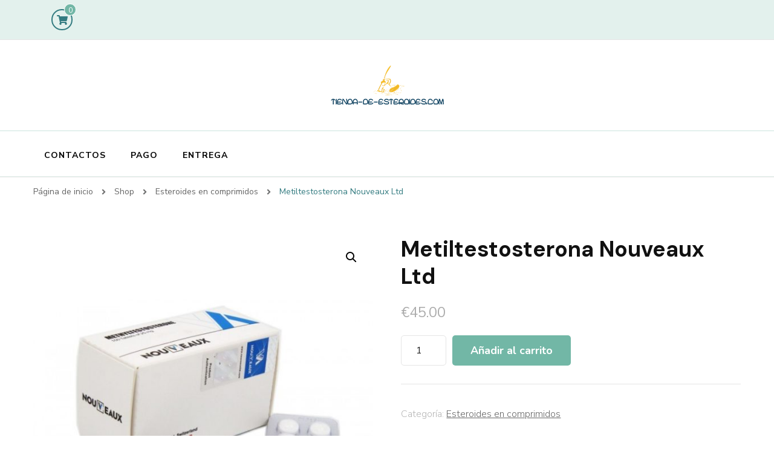

--- FILE ---
content_type: text/html; charset=UTF-8
request_url: https://tienda-de-esteroides.com/product/metiltestosterona-nouveaux-ltd/
body_size: 10936
content:
    <!DOCTYPE html>
    <html lang="es">
    <head  >
	    <meta charset="UTF-8">
    <meta name="viewport" content="width=device-width, initial-scale=1">
    <link rel="profile" href="https://gmpg.org/xfn/11">
    <meta name='robots' content='index, follow, max-image-preview:large, max-snippet:-1, max-video-preview:-1' />
<link rel="canonical" href="https://tienda-de-esteroides.com/product/metiltestosterona-nouveaux-ltd/" />

	<title>Comprar Metiltestosterona Nouveaux Ltd precio 45.00 Euro en España. Instrucciones de uso</title>
	<meta name="description" content="Metiltestosterona Nouveaux Ltd Precio 45.00 Euro Venta en línea. ➕ Sin una receta: ⚡️ Ciclo ✔️ Bodybuilding ❗️ Legal en España" />
	<meta property="og:locale" content="es_ES" />
	<meta property="og:type" content="article" />
	<meta property="og:title" content="Comprar Metiltestosterona Nouveaux Ltd precio 45.00 Euro en España. Instrucciones de uso" />
	<meta property="og:description" content="Metiltestosterona Nouveaux Ltd Precio 45.00 Euro Venta en línea. ➕ Sin una receta: ⚡️ Ciclo ✔️ Bodybuilding ❗️ Legal en España" />
	<meta property="og:url" content="https://tienda-de-esteroides.com/product/metiltestosterona-nouveaux-ltd/" />
	<meta property="article:modified_time" content="2024-06-04T04:12:14+00:00" />
	<meta property="og:image" content="http://tienda-de-esteroides.com/wp-content/uploads/2024/06/methyltestosterone-nouveaux-ltd.jpg" />
	<meta property="og:image:width" content="700" />
	<meta property="og:image:height" content="800" />
	<meta property="og:image:type" content="image/jpeg" />
	<meta name="twitter:card" content="summary_large_image" />
	<meta name="twitter:label1" content="Tiempo de lectura" />
	<meta name="twitter:data1" content="6 minutos" />


<link rel='dns-prefetch' href='//fonts.googleapis.com' />
<link rel='stylesheet' id='wp-block-library-css' href='https://tienda-de-esteroides.com/wp-includes/css/dist/block-library/style.min.css' type='text/css' media='all' />
<style id='classic-theme-styles-inline-css' type='text/css'>
/*! This file is auto-generated */
.wp-block-button__link{color:#fff;background-color:#32373c;border-radius:9999px;box-shadow:none;text-decoration:none;padding:calc(.667em + 2px) calc(1.333em + 2px);font-size:1.125em}.wp-block-file__button{background:#32373c;color:#fff;text-decoration:none}
</style>
<style id='global-styles-inline-css' type='text/css'>
body{--wp--preset--color--black: #000000;--wp--preset--color--cyan-bluish-gray: #abb8c3;--wp--preset--color--white: #ffffff;--wp--preset--color--pale-pink: #f78da7;--wp--preset--color--vivid-red: #cf2e2e;--wp--preset--color--luminous-vivid-orange: #ff6900;--wp--preset--color--luminous-vivid-amber: #fcb900;--wp--preset--color--light-green-cyan: #7bdcb5;--wp--preset--color--vivid-green-cyan: #00d084;--wp--preset--color--pale-cyan-blue: #8ed1fc;--wp--preset--color--vivid-cyan-blue: #0693e3;--wp--preset--color--vivid-purple: #9b51e0;--wp--preset--gradient--vivid-cyan-blue-to-vivid-purple: linear-gradient(135deg,rgba(6,147,227,1) 0%,rgb(155,81,224) 100%);--wp--preset--gradient--light-green-cyan-to-vivid-green-cyan: linear-gradient(135deg,rgb(122,220,180) 0%,rgb(0,208,130) 100%);--wp--preset--gradient--luminous-vivid-amber-to-luminous-vivid-orange: linear-gradient(135deg,rgba(252,185,0,1) 0%,rgba(255,105,0,1) 100%);--wp--preset--gradient--luminous-vivid-orange-to-vivid-red: linear-gradient(135deg,rgba(255,105,0,1) 0%,rgb(207,46,46) 100%);--wp--preset--gradient--very-light-gray-to-cyan-bluish-gray: linear-gradient(135deg,rgb(238,238,238) 0%,rgb(169,184,195) 100%);--wp--preset--gradient--cool-to-warm-spectrum: linear-gradient(135deg,rgb(74,234,220) 0%,rgb(151,120,209) 20%,rgb(207,42,186) 40%,rgb(238,44,130) 60%,rgb(251,105,98) 80%,rgb(254,248,76) 100%);--wp--preset--gradient--blush-light-purple: linear-gradient(135deg,rgb(255,206,236) 0%,rgb(152,150,240) 100%);--wp--preset--gradient--blush-bordeaux: linear-gradient(135deg,rgb(254,205,165) 0%,rgb(254,45,45) 50%,rgb(107,0,62) 100%);--wp--preset--gradient--luminous-dusk: linear-gradient(135deg,rgb(255,203,112) 0%,rgb(199,81,192) 50%,rgb(65,88,208) 100%);--wp--preset--gradient--pale-ocean: linear-gradient(135deg,rgb(255,245,203) 0%,rgb(182,227,212) 50%,rgb(51,167,181) 100%);--wp--preset--gradient--electric-grass: linear-gradient(135deg,rgb(202,248,128) 0%,rgb(113,206,126) 100%);--wp--preset--gradient--midnight: linear-gradient(135deg,rgb(2,3,129) 0%,rgb(40,116,252) 100%);--wp--preset--font-size--small: 13px;--wp--preset--font-size--medium: 20px;--wp--preset--font-size--large: 36px;--wp--preset--font-size--x-large: 42px;--wp--preset--spacing--20: 0.44rem;--wp--preset--spacing--30: 0.67rem;--wp--preset--spacing--40: 1rem;--wp--preset--spacing--50: 1.5rem;--wp--preset--spacing--60: 2.25rem;--wp--preset--spacing--70: 3.38rem;--wp--preset--spacing--80: 5.06rem;--wp--preset--shadow--natural: 6px 6px 9px rgba(0, 0, 0, 0.2);--wp--preset--shadow--deep: 12px 12px 50px rgba(0, 0, 0, 0.4);--wp--preset--shadow--sharp: 6px 6px 0px rgba(0, 0, 0, 0.2);--wp--preset--shadow--outlined: 6px 6px 0px -3px rgba(255, 255, 255, 1), 6px 6px rgba(0, 0, 0, 1);--wp--preset--shadow--crisp: 6px 6px 0px rgba(0, 0, 0, 1);}:where(.is-layout-flex){gap: 0.5em;}:where(.is-layout-grid){gap: 0.5em;}body .is-layout-flex{display: flex;}body .is-layout-flex{flex-wrap: wrap;align-items: center;}body .is-layout-flex > *{margin: 0;}body .is-layout-grid{display: grid;}body .is-layout-grid > *{margin: 0;}:where(.wp-block-columns.is-layout-flex){gap: 2em;}:where(.wp-block-columns.is-layout-grid){gap: 2em;}:where(.wp-block-post-template.is-layout-flex){gap: 1.25em;}:where(.wp-block-post-template.is-layout-grid){gap: 1.25em;}.has-black-color{color: var(--wp--preset--color--black) !important;}.has-cyan-bluish-gray-color{color: var(--wp--preset--color--cyan-bluish-gray) !important;}.has-white-color{color: var(--wp--preset--color--white) !important;}.has-pale-pink-color{color: var(--wp--preset--color--pale-pink) !important;}.has-vivid-red-color{color: var(--wp--preset--color--vivid-red) !important;}.has-luminous-vivid-orange-color{color: var(--wp--preset--color--luminous-vivid-orange) !important;}.has-luminous-vivid-amber-color{color: var(--wp--preset--color--luminous-vivid-amber) !important;}.has-light-green-cyan-color{color: var(--wp--preset--color--light-green-cyan) !important;}.has-vivid-green-cyan-color{color: var(--wp--preset--color--vivid-green-cyan) !important;}.has-pale-cyan-blue-color{color: var(--wp--preset--color--pale-cyan-blue) !important;}.has-vivid-cyan-blue-color{color: var(--wp--preset--color--vivid-cyan-blue) !important;}.has-vivid-purple-color{color: var(--wp--preset--color--vivid-purple) !important;}.has-black-background-color{background-color: var(--wp--preset--color--black) !important;}.has-cyan-bluish-gray-background-color{background-color: var(--wp--preset--color--cyan-bluish-gray) !important;}.has-white-background-color{background-color: var(--wp--preset--color--white) !important;}.has-pale-pink-background-color{background-color: var(--wp--preset--color--pale-pink) !important;}.has-vivid-red-background-color{background-color: var(--wp--preset--color--vivid-red) !important;}.has-luminous-vivid-orange-background-color{background-color: var(--wp--preset--color--luminous-vivid-orange) !important;}.has-luminous-vivid-amber-background-color{background-color: var(--wp--preset--color--luminous-vivid-amber) !important;}.has-light-green-cyan-background-color{background-color: var(--wp--preset--color--light-green-cyan) !important;}.has-vivid-green-cyan-background-color{background-color: var(--wp--preset--color--vivid-green-cyan) !important;}.has-pale-cyan-blue-background-color{background-color: var(--wp--preset--color--pale-cyan-blue) !important;}.has-vivid-cyan-blue-background-color{background-color: var(--wp--preset--color--vivid-cyan-blue) !important;}.has-vivid-purple-background-color{background-color: var(--wp--preset--color--vivid-purple) !important;}.has-black-border-color{border-color: var(--wp--preset--color--black) !important;}.has-cyan-bluish-gray-border-color{border-color: var(--wp--preset--color--cyan-bluish-gray) !important;}.has-white-border-color{border-color: var(--wp--preset--color--white) !important;}.has-pale-pink-border-color{border-color: var(--wp--preset--color--pale-pink) !important;}.has-vivid-red-border-color{border-color: var(--wp--preset--color--vivid-red) !important;}.has-luminous-vivid-orange-border-color{border-color: var(--wp--preset--color--luminous-vivid-orange) !important;}.has-luminous-vivid-amber-border-color{border-color: var(--wp--preset--color--luminous-vivid-amber) !important;}.has-light-green-cyan-border-color{border-color: var(--wp--preset--color--light-green-cyan) !important;}.has-vivid-green-cyan-border-color{border-color: var(--wp--preset--color--vivid-green-cyan) !important;}.has-pale-cyan-blue-border-color{border-color: var(--wp--preset--color--pale-cyan-blue) !important;}.has-vivid-cyan-blue-border-color{border-color: var(--wp--preset--color--vivid-cyan-blue) !important;}.has-vivid-purple-border-color{border-color: var(--wp--preset--color--vivid-purple) !important;}.has-vivid-cyan-blue-to-vivid-purple-gradient-background{background: var(--wp--preset--gradient--vivid-cyan-blue-to-vivid-purple) !important;}.has-light-green-cyan-to-vivid-green-cyan-gradient-background{background: var(--wp--preset--gradient--light-green-cyan-to-vivid-green-cyan) !important;}.has-luminous-vivid-amber-to-luminous-vivid-orange-gradient-background{background: var(--wp--preset--gradient--luminous-vivid-amber-to-luminous-vivid-orange) !important;}.has-luminous-vivid-orange-to-vivid-red-gradient-background{background: var(--wp--preset--gradient--luminous-vivid-orange-to-vivid-red) !important;}.has-very-light-gray-to-cyan-bluish-gray-gradient-background{background: var(--wp--preset--gradient--very-light-gray-to-cyan-bluish-gray) !important;}.has-cool-to-warm-spectrum-gradient-background{background: var(--wp--preset--gradient--cool-to-warm-spectrum) !important;}.has-blush-light-purple-gradient-background{background: var(--wp--preset--gradient--blush-light-purple) !important;}.has-blush-bordeaux-gradient-background{background: var(--wp--preset--gradient--blush-bordeaux) !important;}.has-luminous-dusk-gradient-background{background: var(--wp--preset--gradient--luminous-dusk) !important;}.has-pale-ocean-gradient-background{background: var(--wp--preset--gradient--pale-ocean) !important;}.has-electric-grass-gradient-background{background: var(--wp--preset--gradient--electric-grass) !important;}.has-midnight-gradient-background{background: var(--wp--preset--gradient--midnight) !important;}.has-small-font-size{font-size: var(--wp--preset--font-size--small) !important;}.has-medium-font-size{font-size: var(--wp--preset--font-size--medium) !important;}.has-large-font-size{font-size: var(--wp--preset--font-size--large) !important;}.has-x-large-font-size{font-size: var(--wp--preset--font-size--x-large) !important;}
.wp-block-navigation a:where(:not(.wp-element-button)){color: inherit;}
:where(.wp-block-post-template.is-layout-flex){gap: 1.25em;}:where(.wp-block-post-template.is-layout-grid){gap: 1.25em;}
:where(.wp-block-columns.is-layout-flex){gap: 2em;}:where(.wp-block-columns.is-layout-grid){gap: 2em;}
.wp-block-pullquote{font-size: 1.5em;line-height: 1.6;}
</style>
<link rel='stylesheet' id='contact-form-7-css' href='https://tienda-de-esteroides.com/wp-content/plugins/contact-form-7/includes/css/styles.css' type='text/css' media='all' />
<link rel='stylesheet' id='photoswipe-css' href='https://tienda-de-esteroides.com/wp-content/plugins/woocommerce/assets/css/photoswipe/photoswipe.min.css' type='text/css' media='all' />
<link rel='stylesheet' id='photoswipe-default-skin-css' href='https://tienda-de-esteroides.com/wp-content/plugins/woocommerce/assets/css/photoswipe/default-skin/default-skin.min.css' type='text/css' media='all' />
<link rel='stylesheet' id='woocommerce-layout-css' href='https://tienda-de-esteroides.com/wp-content/plugins/woocommerce/assets/css/woocommerce-layout.css' type='text/css' media='all' />
<link rel='stylesheet' id='woocommerce-smallscreen-css' href='https://tienda-de-esteroides.com/wp-content/plugins/woocommerce/assets/css/woocommerce-smallscreen.css' type='text/css' media='only screen and (max-width: 768px)' />
<link rel='stylesheet' id='woocommerce-general-css' href='https://tienda-de-esteroides.com/wp-content/plugins/woocommerce/assets/css/woocommerce.css' type='text/css' media='all' />
<style id='woocommerce-inline-inline-css' type='text/css'>
.woocommerce form .form-row .required { visibility: visible; }
</style>
<link rel='stylesheet' id='woosb-frontend-css' href='https://tienda-de-esteroides.com/wp-content/plugins/woo-product-bundle-premium/assets/css/frontend.css' type='text/css' media='all' />
<link rel='stylesheet' id='blossom-coach-css' href='https://tienda-de-esteroides.com/wp-content/themes/blossom-coach/style.css' type='text/css' media='all' />
<style id='blossom-coach-inline-css' type='text/css'>


    :root {
        --primary-font: Nunito Sans;
        --secondary-font: Nunito;
    }
    
    .site-title, 
    .site-title-wrap .site-title{
        font-size   : 45px;
        font-family : Nunito;
        font-weight : 700;
        font-style  : normal;
    }
</style>
<link rel='stylesheet' id='perfect-coach-css' href='https://tienda-de-esteroides.com/wp-content/themes/perfect-coach/style.css' type='text/css' media='all' />
<style id='perfect-coach-inline-css' type='text/css'>

    
    :root {
        --primary-font: Nunito Sans;
        --secondary-font: DM Sans;
    }
    
    .site-title, 
    .site-title-wrap .site-title{
        font-size   : 45px;
        font-family : Nunito;
        font-weight : 700;
        font-style  : normal;
    }
</style>
<link rel='stylesheet' id='blossom-coach-woocommerce-css' href='https://tienda-de-esteroides.com/wp-content/themes/blossom-coach/css/woocommerce.min.css' type='text/css' media='all' />
<link rel='stylesheet' id='owl-carousel-css' href='https://tienda-de-esteroides.com/wp-content/themes/blossom-coach/css/owl.carousel.min.css' type='text/css' media='all' />
<link rel='stylesheet' id='animate-css' href='https://tienda-de-esteroides.com/wp-content/themes/blossom-coach/css/animate.min.css' type='text/css' media='all' />
<link rel='stylesheet' id='blossom-coach-google-fonts-css' href='https://fonts.googleapis.com/css?family=Nunito+Sans%3A200%2C200italic%2C300%2C300italic%2Cregular%2Citalic%2C600%2C600italic%2C700%2C700italic%2C800%2C800italic%2C900%2C900italic%7CDM+Sans%3Aregular%2Citalic%2C500%2C500italic%2C700%2C700italic%7CNunito%3A700' type='text/css' media='all' />
<link rel='stylesheet' id='flexible-shipping-free-shipping-css' href='https://tienda-de-esteroides.com/wp-content/plugins/flexible-shipping/assets/dist/css/free-shipping.css' type='text/css' media='all' />
<script type="text/javascript" src="https://tienda-de-esteroides.com/wp-includes/js/jquery/jquery.min.js" id="jquery-core-js"></script>
<script type="text/javascript" src="https://tienda-de-esteroides.com/wp-includes/js/jquery/jquery-migrate.min.js" id="jquery-migrate-js"></script>
<script type="text/javascript" src="https://tienda-de-esteroides.com/wp-content/plugins/woocommerce/assets/js/jquery-blockui/jquery.blockUI.min.js" id="jquery-blockui-js" defer="defer" data-wp-strategy="defer"></script>
<script type="text/javascript" id="wc-add-to-cart-js-extra">
/* <![CDATA[ */
var wc_add_to_cart_params = {"ajax_url":"\/wp-admin\/admin-ajax.php","wc_ajax_url":"\/?wc-ajax=%%endpoint%%","i18n_view_cart":"Ver carrito","cart_url":"https:\/\/tienda-de-esteroides.com\/cart\/","is_cart":"","cart_redirect_after_add":"no"};
/* ]]> */
</script>
<script type="text/javascript" src="https://tienda-de-esteroides.com/wp-content/plugins/woocommerce/assets/js/frontend/add-to-cart.min.js" id="wc-add-to-cart-js" defer="defer" data-wp-strategy="defer"></script>
<script type="text/javascript" src="https://tienda-de-esteroides.com/wp-content/plugins/woocommerce/assets/js/zoom/jquery.zoom.min.js" id="zoom-js" defer="defer" data-wp-strategy="defer"></script>
<script type="text/javascript" src="https://tienda-de-esteroides.com/wp-content/plugins/woocommerce/assets/js/flexslider/jquery.flexslider.min.js" id="flexslider-js" defer="defer" data-wp-strategy="defer"></script>
<script type="text/javascript" src="https://tienda-de-esteroides.com/wp-content/plugins/woocommerce/assets/js/photoswipe/photoswipe.min.js" id="photoswipe-js" defer="defer" data-wp-strategy="defer"></script>
<script type="text/javascript" src="https://tienda-de-esteroides.com/wp-content/plugins/woocommerce/assets/js/photoswipe/photoswipe-ui-default.min.js" id="photoswipe-ui-default-js" defer="defer" data-wp-strategy="defer"></script>
<script type="text/javascript" id="wc-single-product-js-extra">
/* <![CDATA[ */
var wc_single_product_params = {"i18n_required_rating_text":"Por favor elige una puntuaci\u00f3n","review_rating_required":"yes","flexslider":{"rtl":false,"animation":"slide","smoothHeight":true,"directionNav":false,"controlNav":"thumbnails","slideshow":false,"animationSpeed":500,"animationLoop":false,"allowOneSlide":false},"zoom_enabled":"1","zoom_options":[],"photoswipe_enabled":"1","photoswipe_options":{"shareEl":false,"closeOnScroll":false,"history":false,"hideAnimationDuration":0,"showAnimationDuration":0},"flexslider_enabled":"1"};
/* ]]> */
</script>
<script type="text/javascript" src="https://tienda-de-esteroides.com/wp-content/plugins/woocommerce/assets/js/frontend/single-product.min.js" id="wc-single-product-js" defer="defer" data-wp-strategy="defer"></script>
<script type="text/javascript" src="https://tienda-de-esteroides.com/wp-content/plugins/woocommerce/assets/js/js-cookie/js.cookie.min.js" id="js-cookie-js" defer="defer" data-wp-strategy="defer"></script>
<script type="text/javascript" id="woocommerce-js-extra">
/* <![CDATA[ */
var woocommerce_params = {"ajax_url":"\/wp-admin\/admin-ajax.php","wc_ajax_url":"\/?wc-ajax=%%endpoint%%"};
/* ]]> */
</script>
<script type="text/javascript" src="https://tienda-de-esteroides.com/wp-content/plugins/woocommerce/assets/js/frontend/woocommerce.min.js" id="woocommerce-js" defer="defer" data-wp-strategy="defer"></script>
<style>.pseudo-clearfy-link { color: #008acf; cursor: pointer;}.pseudo-clearfy-link:hover { text-decoration: none;}</style><!-- Fathom - beautiful, simple website analytics -->
<script src="https://cdn.usefathom.com/script.js" data-site="HCJUJEGT" defer></script>
<!-- / Fathom -->            <script type="text/javascript">
                window.helpcrunchSettings = {  organization: 'store24',
  appId: '81466c1a-c9e8-476a-8381-fc8f14561f74',}
;
            </script>

            <script type="text/javascript">
              (function(w,d){var hS=w.helpcrunchSettings;if(!hS||!hS.organization){return;}var widgetSrc='https://embed.helpcrunch.com/sdk.js';w.HelpCrunch=function(){w.HelpCrunch.q.push(arguments)};w.HelpCrunch.q=[];function r(){if (d.querySelector('script[src="' + widgetSrc + '"')) { return; }var s=d.createElement('script');s.async=1;s.type='text/javascript';s.src=widgetSrc;(d.body||d.head).appendChild(s);}if(d.readyState === 'complete'||hS.loadImmediately){r();} else if(w.attachEvent){w.attachEvent('onload',r)}else{w.addEventListener('load',r,false)}})(window, document);
            </script>
            	<noscript><style>.woocommerce-product-gallery{ opacity: 1 !important; }</style></noscript>
	
<!-- Schema & Structured Data For WP v1.9.103 - -->
<script type="application/ld+json" class="saswp-schema-markup-output">
[{"@context":"https://schema.org","@graph":[{"@context":"https://schema.org","@type":"SiteNavigationElement","@id":"https://tienda-de-esteroides.com/#Main","name":"Contactos","url":"https://tienda-de-esteroides.com/contacts/"},{"@context":"https://schema.org","@type":"SiteNavigationElement","@id":"https://tienda-de-esteroides.com/#Main","name":"Pago","url":"https://tienda-de-esteroides.com/payment/"},{"@context":"https://schema.org","@type":"SiteNavigationElement","@id":"https://tienda-de-esteroides.com/#Main","name":"Entrega","url":"https://tienda-de-esteroides.com/delivery/"}]},

{"@context":"https://schema.org","@type":"BreadcrumbList","@id":"https://tienda-de-esteroides.com/product/metiltestosterona-nouveaux-ltd/#breadcrumb","itemListElement":[{"@type":"ListItem","position":1,"item":{"@id":"https://tienda-de-esteroides.com","name":"tienda-de-esteroides"}},{"@type":"ListItem","position":2,"item":{"@id":"https://tienda-de-esteroides.com/shop/","name":"Productos"}},{"@type":"ListItem","position":3,"item":{"@id":"https://tienda-de-esteroides.com/product-category/esteroides-en-comprimidos/","name":"Esteroides en comprimidos"}},{"@type":"ListItem","position":4,"item":{"@id":"https://tienda-de-esteroides.com/product/metiltestosterona-nouveaux-ltd/","name":"Metiltestosterona Nouveaux Ltd"}}]},

{"@context":"https://schema.org","@type":"Product","@id":"https://tienda-de-esteroides.com/product/metiltestosterona-nouveaux-ltd/#Product","url":"https://tienda-de-esteroides.com/product/metiltestosterona-nouveaux-ltd/","name":"Metiltestosterona Nouveaux Ltd","sku":"989","description":"","offers":{"@type":"Offer","availability":"https://schema.org/InStock","price":"45","priceCurrency":"EUR","url":"https://tienda-de-esteroides.com/product/metiltestosterona-nouveaux-ltd/","priceValidUntil":"2025-06-04T01:12:14+00:00"},"mpn":"989","aggregateRating":{"@type":"AggregateRating","ratingValue":"5","reviewCount":1},"review":[{"@type":"Review","author":{"@type":"Person","name":"admin"},"datePublished":"2024-06-04T04:12:11+03:00","description":"","reviewRating":{"@type":"Rating","bestRating":"5","ratingValue":"5","worstRating":"1"}}],"image":[{"@type":"ImageObject","@id":"https://tienda-de-esteroides.com/product/metiltestosterona-nouveaux-ltd/#primaryimage","url":"https://tienda-de-esteroides.com/wp-content/uploads/2024/06/methyltestosterone-nouveaux-ltd-1200x1371.jpg","width":"1200","height":"1371"},{"@type":"ImageObject","url":"https://tienda-de-esteroides.com/wp-content/uploads/2024/06/methyltestosterone-nouveaux-ltd-1200x900.jpg","width":"1200","height":"900"},{"@type":"ImageObject","url":"https://tienda-de-esteroides.com/wp-content/uploads/2024/06/methyltestosterone-nouveaux-ltd-1200x675.jpg","width":"1200","height":"675"}]}]
</script>

<link rel="icon" href="https://tienda-de-esteroides.com/wp-content/uploads/logos/logo-9644104-150x69.png" sizes="32x32" />
<link rel="icon" href="https://tienda-de-esteroides.com/wp-content/uploads/logos/logo-9644104.png" sizes="192x192" />
<link rel="apple-touch-icon" href="https://tienda-de-esteroides.com/wp-content/uploads/logos/logo-9644104.png" />
<meta name="msapplication-TileImage" content="https://tienda-de-esteroides.com/wp-content/uploads/logos/logo-9644104.png" />
</head>

<body class="product-template-default single single-product postid-989 wp-custom-logo theme-blossom-coach woocommerce woocommerce-page woocommerce-no-js style1 underline full-width"  >

    <div id="page" class="site"><a aria-label="saltar al contenido" class="skip-link" href="#content">Saltar al contenido</a>
            <header id="masthead" class="site-header header-lay9"  >
                            <div class="header-t desktop">
                    <div class="wrapper">
                                                <div class="top-right">
                                <div class="header-cart">
		<a href="https://tienda-de-esteroides.com/cart/" class="cart" title="Ver tu carrito">
			<i class="fa fa-shopping-cart"></i>
			<span class="item-count">0</span>
		</a>
	</div><!-- .header-cart -->
                            </div>
                    </div>
                </div> <!-- .header-t -->
                        <div class="main-header desktop">
                        <div class="site-branding"  >
            <div class="site-logo"><a href="https://tienda-de-esteroides.com/" class="custom-logo-link" rel="home"><img width="191" height="69" src="https://tienda-de-esteroides.com/wp-content/uploads/logos/logo-9644104.png" class="custom-logo" alt="" decoding="async" /></a></div><!-- .site-logo -->                    </div><!-- .site-branding -->
                    <div class="wrapper">
                    <div class="menu-wrap">
                            <nav id="site-navigation" class="main-navigation"  >
        <button type="button" class="toggle-button" data-toggle-target=".main-menu-modal" data-toggle-body-class="showing-main-menu-modal" aria-expanded="false" data-set-focus=".close-main-nav-toggle" aria-label="Navegación móvil">
            <span class="toggle-bar"></span>
            <span class="toggle-bar"></span>
            <span class="toggle-bar"></span>
        </button>
        <div class="primary-menu-list main-menu-modal cover-modal" data-modal-target-string=".main-menu-modal">
            <button class="close close-main-nav-toggle" data-toggle-target=".main-menu-modal" data-toggle-body-class="showing-main-menu-modal" aria-expanded="false" data-set-focus=".main-menu-modal" aria-label="Navegación móvil"><span></span></button>
            <div class="mobile-menu" aria-label="Móvil">
                <div class="menu-main-container"><ul id="primary-menu" class="menu main-menu-modal"><li id="menu-item-504" class="menu-item menu-item-type-post_type menu-item-object-page menu-item-504"><a href="https://tienda-de-esteroides.com/contacts/">Contactos</a></li>
<li id="menu-item-505" class="menu-item menu-item-type-post_type menu-item-object-page menu-item-505"><a href="https://tienda-de-esteroides.com/payment/">Pago</a></li>
<li id="menu-item-506" class="menu-item menu-item-type-post_type menu-item-object-page menu-item-506"><a href="https://tienda-de-esteroides.com/delivery/">Entrega</a></li>
</ul></div>            </div>
        </div>
    </nav><!-- #site-navigation -->					
                    </div>
                </div>
            </div><!-- .main-header -->              
        </header><!-- .site-header -->
    <div class="breadcrumb-wrapper"><div class="wrapper">
                <div id="crumbs"  > 
                    <span   >
                        <a  href="https://tienda-de-esteroides.com"><span >Página de inicio</span></a>
                        <meta  content="1" />
                        <span class="separator"><i class="fa fa-angle-right"></i></span>
                    </span> <span   ><a  href="https://tienda-de-esteroides.com/"><span >Shop</span></a><meta  content="2" /> <span class="separator"><i class="fa fa-angle-right"></i></span></span> <span   ><a href="https://tienda-de-esteroides.com/product-category/esteroides-en-comprimidos/" ><span >Esteroides en comprimidos </span></a><meta  content="3" /><span class="separator"><i class="fa fa-angle-right"></i></span></span> <span class="current"   ><a href="https://tienda-de-esteroides.com/product/metiltestosterona-nouveaux-ltd/" ><span >Metiltestosterona Nouveaux Ltd</span></a><meta  content="4" /></span></div></div></div><!-- .breadcrumb-wrapper -->        <div id="content" class="site-content">        
                        <div class="wrapper">
            
	    <div id="primary" class="content-area">
        <main id="main" class="site-main" role="main">
    
					
			<div class="woocommerce-notices-wrapper"></div><div id="product-989" class="product type-product post-989 status-publish first instock product_cat-esteroides-en-comprimidos has-post-thumbnail shipping-taxable purchasable product-type-simple">

	<div class="woocommerce-product-gallery woocommerce-product-gallery--with-images woocommerce-product-gallery--columns-4 images" data-columns="4" style="opacity: 0; transition: opacity .25s ease-in-out;">
	<div class="woocommerce-product-gallery__wrapper">
		<div data-thumb="https://tienda-de-esteroides.com/wp-content/uploads/2024/06/methyltestosterone-nouveaux-ltd-300x300.jpg" data-thumb-alt="" class="woocommerce-product-gallery__image"><a href="https://tienda-de-esteroides.com/wp-content/uploads/2024/06/methyltestosterone-nouveaux-ltd.jpg"><img width="600" height="686" src="https://tienda-de-esteroides.com/wp-content/uploads/2024/06/methyltestosterone-nouveaux-ltd-600x686.jpg" class="wp-post-image" alt="" title="methyltestosterone-nouveaux-ltd.jpg" data-caption="" data-src="https://tienda-de-esteroides.com/wp-content/uploads/2024/06/methyltestosterone-nouveaux-ltd.jpg" data-large_image="https://tienda-de-esteroides.com/wp-content/uploads/2024/06/methyltestosterone-nouveaux-ltd.jpg" data-large_image_width="700" data-large_image_height="800" decoding="async" fetchpriority="high" srcset="https://tienda-de-esteroides.com/wp-content/uploads/2024/06/methyltestosterone-nouveaux-ltd-600x686.jpg 600w, https://tienda-de-esteroides.com/wp-content/uploads/2024/06/methyltestosterone-nouveaux-ltd-263x300.jpg 263w, https://tienda-de-esteroides.com/wp-content/uploads/2024/06/methyltestosterone-nouveaux-ltd-53x60.jpg 53w, https://tienda-de-esteroides.com/wp-content/uploads/2024/06/methyltestosterone-nouveaux-ltd.jpg 700w" sizes="(max-width: 600px) 100vw, 600px" /></a></div>	</div>
</div>

	<div class="summary entry-summary">
		<h1 class="product_title entry-title">Metiltestosterona Nouveaux Ltd</h1><p class="price"><span class="woocommerce-Price-amount amount"><bdi><span class="woocommerce-Price-currencySymbol">&euro;</span>45.00</bdi></span></p>

	
	<form class="cart" action="https://tienda-de-esteroides.com/product/metiltestosterona-nouveaux-ltd/" method="post" enctype='multipart/form-data'>
		
		<div class="quantity">
		<label class="screen-reader-text" for="quantity_6973d11699e7a">Metiltestosterona Nouveaux Ltd cantidad</label>
	<input
		type="number"
				id="quantity_6973d11699e7a"
		class="input-text qty text"
		name="quantity"
		value="1"
		aria-label="Cantidad de productos"
		size="4"
		min="1"
		max=""
					step="1"
			placeholder=""
			inputmode="numeric"
			autocomplete="off"
			/>
	</div>

		<button type="submit" name="add-to-cart" value="989" class="single_add_to_cart_button button alt">Añadir al carrito</button>

			</form>

	
<div class="product_meta">

	
	
	<span class="posted_in">Categoría: <a href="https://tienda-de-esteroides.com/product-category/esteroides-en-comprimidos/" rel="tag">Esteroides en comprimidos</a></span>
	
	
</div>
	</div>

	
	<div class="woocommerce-tabs wc-tabs-wrapper">
		<ul class="tabs wc-tabs" role="tablist">
							<li class="reviews_tab" id="tab-title-reviews" role="tab" aria-controls="tab-reviews">
					<a href="#tab-reviews">
						Valoraciones (0)					</a>
				</li>
					</ul>
					<div class="woocommerce-Tabs-panel woocommerce-Tabs-panel--reviews panel entry-content wc-tab" id="tab-reviews" role="tabpanel" aria-labelledby="tab-title-reviews">
				<div id="reviews" class="woocommerce-Reviews">
	<div id="comments">
		<h2 class="woocommerce-Reviews-title">
			Valoraciones		</h2>

					<p class="woocommerce-noreviews">No hay valoraciones aún.</p>
			</div>

			<div id="review_form_wrapper">
			<div id="review_form">
					<div id="respond" class="comment-respond">
		<span id="reply-title" class="comment-reply-title">Sé el primero en valorar &ldquo;Metiltestosterona Nouveaux Ltd&rdquo; <small><a rel="nofollow" id="cancel-comment-reply-link" href="/product/metiltestosterona-nouveaux-ltd/#respond" style="display:none;">Cancelar la respuesta</a></small></span><form action="https://tienda-de-esteroides.com/wp-comments-post.php" method="post" id="commentform" class="comment-form" novalidate><p class="comment-notes"><span id="email-notes">Tu dirección de correo electrónico no será publicada.</span> <span class="required-field-message">Los campos obligatorios están marcados con <span class="required">*</span></span></p><div class="comment-form-rating"><label for="rating">Tu puntuación&nbsp;<span class="required">*</span></label><select name="rating" id="rating" required>
						<option value="">Puntuar&hellip;</option>
						<option value="5">Perfecto</option>
						<option value="4">Bueno</option>
						<option value="3">Normal</option>
						<option value="2">No está tan mal</option>
						<option value="1">Muy pobre</option>
					</select></div><p class="comment-form-comment"><label for="comment">Tu valoración&nbsp;<span class="required">*</span></label><textarea id="comment" name="comment" cols="45" rows="8" required></textarea></p><p class="comment-form-author"><label for="author">Nombre&nbsp;<span class="required">*</span></label><input id="author" name="author" type="text" value="" size="30" required /></p>
<p class="comment-form-email"><label for="email">Correo electrónico&nbsp;<span class="required">*</span></label><input id="email" name="email" type="email" value="" size="30" required /></p>
<p class="comment-form-cookies-consent"><input id="wp-comment-cookies-consent" name="wp-comment-cookies-consent" type="checkbox" value="yes" /> <label for="wp-comment-cookies-consent">Guarda mi nombre, correo electrónico y web en este navegador para la próxima vez que comente.</label></p>
<p class="form-submit"><input name="submit" type="submit" id="submit" class="submit" value="Enviar" /> <input type='hidden' name='comment_post_ID' value='989' id='comment_post_ID' />
<input type='hidden' name='comment_parent' id='comment_parent' value='0' />
</p></form>	</div><!-- #respond -->
				</div>
		</div>
	
	<div class="clear"></div>
</div>
			</div>
		
			</div>


	<section class="related products">

					<h2>Productos relacionados</h2>
				
		<ul class="products columns-4">

			
					<li class="product type-product post-944 status-publish first instock product_cat-esteroides-en-comprimidos has-post-thumbnail shipping-taxable purchasable product-type-simple">
	<a href="https://tienda-de-esteroides.com/product/turbolico-turinabol-cooper-pharma/" class="woocommerce-LoopProduct-link woocommerce-loop-product__link"><img width="300" height="300" src="https://tienda-de-esteroides.com/wp-content/uploads/2024/06/turbolic-turinabol-cooper-pharma-300x300.jpg" class="attachment-woocommerce_thumbnail size-woocommerce_thumbnail" alt="" decoding="async" srcset="https://tienda-de-esteroides.com/wp-content/uploads/2024/06/turbolic-turinabol-cooper-pharma-300x300.jpg 300w, https://tienda-de-esteroides.com/wp-content/uploads/2024/06/turbolic-turinabol-cooper-pharma-150x150.jpg 150w, https://tienda-de-esteroides.com/wp-content/uploads/2024/06/turbolic-turinabol-cooper-pharma-700x700.jpg 700w" sizes="(max-width: 300px) 100vw, 300px" /><h2 class="woocommerce-loop-product__title">Turbólico Turinabol Cooper Pharma</h2>
	<span class="price"><span class="woocommerce-Price-amount amount"><bdi><span class="woocommerce-Price-currencySymbol">&euro;</span>26.00</bdi></span></span>
</a><a href="?add-to-cart=944" data-quantity="1" class="button product_type_simple add_to_cart_button ajax_add_to_cart" data-product_id="944" data-product_sku="" aria-label="Añadir al carrito: &ldquo;Turbólico Turinabol Cooper Pharma&rdquo;" aria-describedby="" rel="nofollow">Añadir al carrito</a></li>

			
					<li class="product type-product post-984 status-publish instock product_cat-esteroides-en-comprimidos has-post-thumbnail shipping-taxable purchasable product-type-simple">
	<a href="https://tienda-de-esteroides.com/product/oxy-med-oxymetholone-bioniche-pharma/" class="woocommerce-LoopProduct-link woocommerce-loop-product__link"><img width="300" height="300" src="https://tienda-de-esteroides.com/wp-content/uploads/2024/06/oxy-med-oxymetholone-bioniche-pharma-300x300.jpg" class="attachment-woocommerce_thumbnail size-woocommerce_thumbnail" alt="" decoding="async" srcset="https://tienda-de-esteroides.com/wp-content/uploads/2024/06/oxy-med-oxymetholone-bioniche-pharma-300x300.jpg 300w, https://tienda-de-esteroides.com/wp-content/uploads/2024/06/oxy-med-oxymetholone-bioniche-pharma-150x150.jpg 150w, https://tienda-de-esteroides.com/wp-content/uploads/2024/06/oxy-med-oxymetholone-bioniche-pharma-700x700.jpg 700w" sizes="(max-width: 300px) 100vw, 300px" /><h2 class="woocommerce-loop-product__title">Oxy-Med Oxymetholone Bioniche Pharma</h2>
	<span class="price"><span class="woocommerce-Price-amount amount"><bdi><span class="woocommerce-Price-currencySymbol">&euro;</span>89.00</bdi></span></span>
</a><a href="?add-to-cart=984" data-quantity="1" class="button product_type_simple add_to_cart_button ajax_add_to_cart" data-product_id="984" data-product_sku="" aria-label="Añadir al carrito: &ldquo;Oxy-Med Oxymetholone Bioniche Pharma&rdquo;" aria-describedby="" rel="nofollow">Añadir al carrito</a></li>

			
					<li class="product type-product post-699 status-publish instock product_cat-esteroides-en-comprimidos product_cat-turinabol has-post-thumbnail shipping-taxable purchasable product-type-simple">
	<a href="https://tienda-de-esteroides.com/product/turimed-10-turinabol-50-tabletas-de-10-mg-deus-medical/" class="woocommerce-LoopProduct-link woocommerce-loop-product__link"><img width="300" height="300" src="https://tienda-de-esteroides.com/wp-content/uploads/2024/06/DEUSMEDICAL_TURIMED-10_FRONTBLISTER-300x300.jpg" class="attachment-woocommerce_thumbnail size-woocommerce_thumbnail" alt="" decoding="async" loading="lazy" srcset="https://tienda-de-esteroides.com/wp-content/uploads/2024/06/DEUSMEDICAL_TURIMED-10_FRONTBLISTER-300x300.jpg 300w, https://tienda-de-esteroides.com/wp-content/uploads/2024/06/DEUSMEDICAL_TURIMED-10_FRONTBLISTER-150x150.jpg 150w" sizes="(max-width: 300px) 100vw, 300px" /><h2 class="woocommerce-loop-product__title">TURIMED 10 (Turinabol) &#8211; 50 tabletas de 10 mg &#8211; DEUS-MEDICAL</h2>
	<span class="price"><span class="woocommerce-Price-amount amount"><bdi><span class="woocommerce-Price-currencySymbol">&euro;</span>49.00</bdi></span></span>
</a><a href="?add-to-cart=699" data-quantity="1" class="button product_type_simple add_to_cart_button ajax_add_to_cart" data-product_id="699" data-product_sku="" aria-label="Añadir al carrito: &ldquo;TURIMED 10 (Turinabol) - 50 tabletas de 10 mg - DEUS-MEDICAL&rdquo;" aria-describedby="" rel="nofollow">Añadir al carrito</a></li>

			
					<li class="product type-product post-987 status-publish last instock product_cat-esteroides-en-comprimidos has-post-thumbnail shipping-taxable purchasable product-type-simple">
	<a href="https://tienda-de-esteroides.com/product/oxandrolona-anavar-nouveaux-ltd/" class="woocommerce-LoopProduct-link woocommerce-loop-product__link"><img width="300" height="300" src="https://tienda-de-esteroides.com/wp-content/uploads/2024/06/oxandrolone-anavar-nouveaux-ltd-300x300.jpg" class="attachment-woocommerce_thumbnail size-woocommerce_thumbnail" alt="" decoding="async" loading="lazy" srcset="https://tienda-de-esteroides.com/wp-content/uploads/2024/06/oxandrolone-anavar-nouveaux-ltd-300x300.jpg 300w, https://tienda-de-esteroides.com/wp-content/uploads/2024/06/oxandrolone-anavar-nouveaux-ltd-150x150.jpg 150w, https://tienda-de-esteroides.com/wp-content/uploads/2024/06/oxandrolone-anavar-nouveaux-ltd-700x700.jpg 700w" sizes="(max-width: 300px) 100vw, 300px" /><h2 class="woocommerce-loop-product__title">Oxandrolona Anavar Nouveaux Ltd</h2>
	<span class="price"><span class="woocommerce-Price-amount amount"><bdi><span class="woocommerce-Price-currencySymbol">&euro;</span>59.00</bdi></span></span>
</a><a href="?add-to-cart=987" data-quantity="1" class="button product_type_simple add_to_cart_button ajax_add_to_cart" data-product_id="987" data-product_sku="" aria-label="Añadir al carrito: &ldquo;Oxandrolona Anavar Nouveaux Ltd&rdquo;" aria-describedby="" rel="nofollow">Añadir al carrito</a></li>

			
		</ul>

	</section>
	</div>


		
	        </main>
    </div>
    
	
            
        </div><!-- .wrapper -->        
    </div><!-- .site-content -->
        <footer id="colophon" class="site-footer"  >
        <div class="bottom-footer">
		<div class="wrapper">
			<div class="copyright">            
            <img src="https://tienda-de-esteroides.com/wp-content/themes/blossom-coach/wm1.png">     
            </div>
		</div><!-- .wrapper -->
	</div><!-- .bottom-footer -->
        <button aria-label="ir arriba" class="back-to-top">
		<span>&#10140;</span>
	</button>
        </footer><!-- #colophon -->
        </div><!-- #page -->
    <script>var pseudo_links = document.querySelectorAll(".pseudo-clearfy-link");for (var i=0;i<pseudo_links.length;i++ ) { pseudo_links[i].addEventListener("click", function(e){   window.open( e.target.getAttribute("data-uri") ); }); }</script><script>function disable_keystrokes(e) {if (e.ctrlKey || e.metaKey){var key;if(window.event)key = window.event.keyCode;else key = e.which;if (key == 67 || key == 88 || key == 65 || key == 85 || key == 83)return false;else return true;}}document.onkeydown = disable_keystrokes;</script><script>function disableSelection(target){if (typeof target.onselectstart!="undefined") target.onselectstart=function(){return false};else if (typeof target.style.MozUserSelect!="undefined")target.style.MozUserSelect="none";else target.onmousedown=function(){return false};target.style.cursor = "default"}disableSelection(document.body);</script><script>document.oncontextmenu = function() { return false; }</script><script>document.addEventListener("copy", (event) => {var pagelink = "\nSource: https://tienda-de-esteroides.com/product/metiltestosterona-nouveaux-ltd";event.clipboardData.setData("text", document.getSelection() + pagelink);event.preventDefault();});</script>
<div class="pswp" tabindex="-1" role="dialog" aria-hidden="true">
	<div class="pswp__bg"></div>
	<div class="pswp__scroll-wrap">
		<div class="pswp__container">
			<div class="pswp__item"></div>
			<div class="pswp__item"></div>
			<div class="pswp__item"></div>
		</div>
		<div class="pswp__ui pswp__ui--hidden">
			<div class="pswp__top-bar">
				<div class="pswp__counter"></div>
				<button class="pswp__button pswp__button--close" aria-label="Cerrar (Esc)"></button>
				<button class="pswp__button pswp__button--share" aria-label="Compartir"></button>
				<button class="pswp__button pswp__button--fs" aria-label="Cambiar a pantalla completa"></button>
				<button class="pswp__button pswp__button--zoom" aria-label="Ampliar/Reducir"></button>
				<div class="pswp__preloader">
					<div class="pswp__preloader__icn">
						<div class="pswp__preloader__cut">
							<div class="pswp__preloader__donut"></div>
						</div>
					</div>
				</div>
			</div>
			<div class="pswp__share-modal pswp__share-modal--hidden pswp__single-tap">
				<div class="pswp__share-tooltip"></div>
			</div>
			<button class="pswp__button pswp__button--arrow--left" aria-label="Anterior (flecha izquierda)"></button>
			<button class="pswp__button pswp__button--arrow--right" aria-label="Siguiente (flecha derecha)"></button>
			<div class="pswp__caption">
				<div class="pswp__caption__center"></div>
			</div>
		</div>
	</div>
</div>
	<script type='text/javascript'>
		(function () {
			var c = document.body.className;
			c = c.replace(/woocommerce-no-js/, 'woocommerce-js');
			document.body.className = c;
		})();
	</script>
	<link rel='stylesheet' id='wc-blocks-style-css' href='https://tienda-de-esteroides.com/wp-content/plugins/woocommerce/assets/client/blocks/wc-blocks.css' type='text/css' media='all' />
<script type="text/javascript" src="https://tienda-de-esteroides.com/wp-includes/js/dist/vendor/wp-polyfill-inert.min.js" id="wp-polyfill-inert-js"></script>
<script type="text/javascript" src="https://tienda-de-esteroides.com/wp-includes/js/dist/vendor/regenerator-runtime.min.js" id="regenerator-runtime-js"></script>
<script type="text/javascript" src="https://tienda-de-esteroides.com/wp-includes/js/dist/vendor/wp-polyfill.min.js" id="wp-polyfill-js"></script>
<script type="text/javascript" id="contact-form-7-js-extra">
/* <![CDATA[ */
var wpcf7 = {"api":{"root":"https:\/\/tienda-de-esteroides.com\/wp-json\/","namespace":"contact-form-7\/v1"}};
/* ]]> */
</script>
<script type="text/javascript" src="https://tienda-de-esteroides.com/wp-content/plugins/contact-form-7/includes/js/index.js" id="contact-form-7-js"></script>
<script type="text/javascript" src="https://tienda-de-esteroides.com/wp-content/plugins/woocommerce/assets/js/sourcebuster/sourcebuster.min.js" id="sourcebuster-js-js"></script>
<script type="text/javascript" id="wc-order-attribution-js-extra">
/* <![CDATA[ */
var wc_order_attribution = {"params":{"lifetime":1.0000000000000001e-5,"session":30,"ajaxurl":"https:\/\/tienda-de-esteroides.com\/wp-admin\/admin-ajax.php","prefix":"wc_order_attribution_","allowTracking":true},"fields":{"source_type":"current.typ","referrer":"current_add.rf","utm_campaign":"current.cmp","utm_source":"current.src","utm_medium":"current.mdm","utm_content":"current.cnt","utm_id":"current.id","utm_term":"current.trm","session_entry":"current_add.ep","session_start_time":"current_add.fd","session_pages":"session.pgs","session_count":"udata.vst","user_agent":"udata.uag"}};
/* ]]> */
</script>
<script type="text/javascript" src="https://tienda-de-esteroides.com/wp-content/plugins/woocommerce/assets/js/frontend/order-attribution.min.js" id="wc-order-attribution-js"></script>
<script type="text/javascript" id="woosb-frontend-js-extra">
/* <![CDATA[ */
var woosb_vars = {"wc_price_decimals":"2","wc_price_format":"%1$s%2$s","wc_price_thousand_separator":",","wc_price_decimal_separator":".","wc_currency_symbol":"\u20ac","price_decimals":"2","price_format":"%1$s%2$s","price_thousand_separator":",","price_decimal_separator":".","currency_symbol":"\u20ac","trim_zeros":"","change_image":"yes","bundled_price":"price","bundled_price_from":"sale_price","change_price":"yes","price_selector":"","saved_text":"(guardado [d])","price_text":"Precio del lote:","alert_selection":"Please select a purchasable variation for [name] before adding this bundle to the cart.","alert_unpurchasable":"Product [name] is unpurchasable. Please remove it before adding the bundle to the cart.","alert_empty":"Por favor elige al menos un producto antes de a\u00f1adir este paquete al carrito.","alert_min":"Please choose at least a total quantity of [min] products before adding this bundle to the cart.","alert_max":"Sorry, you can only choose at max a total quantity of [max] products before adding this bundle to the cart.","alert_total_min":"The total must meet the minimum amount of [min].","alert_total_max":"The total must meet the maximum amount of [max]."};
/* ]]> */
</script>
<script type="text/javascript" src="https://tienda-de-esteroides.com/wp-content/plugins/woo-product-bundle-premium/assets/js/frontend.js" id="woosb-frontend-js"></script>
<script type="text/javascript" src="https://tienda-de-esteroides.com/wp-content/themes/blossom-coach/js/all.min.js" id="all-js"></script>
<script type="text/javascript" src="https://tienda-de-esteroides.com/wp-content/themes/blossom-coach/js/v4-shims.min.js" id="v4-shims-js"></script>
<script type="text/javascript" src="https://tienda-de-esteroides.com/wp-content/themes/blossom-coach/js/owl.carousel.min.js" id="owl-carousel-js"></script>
<script type="text/javascript" src="https://tienda-de-esteroides.com/wp-content/themes/blossom-coach/js/owlcarousel2-a11ylayer.min.js" id="owlcarousel2-a11ylayer-js"></script>
<script type="text/javascript" src="https://tienda-de-esteroides.com/wp-includes/js/imagesloaded.min.js" id="imagesloaded-js"></script>
<script type="text/javascript" src="https://tienda-de-esteroides.com/wp-includes/js/masonry.min.js" id="masonry-js"></script>
<script type="text/javascript" id="blossom-coach-js-extra">
/* <![CDATA[ */
var blossom_coach_data = {"rtl":"","animation":""};
/* ]]> */
</script>
<script type="text/javascript" src="https://tienda-de-esteroides.com/wp-content/themes/blossom-coach/js/custom.min.js" id="blossom-coach-js"></script>
<script type="text/javascript" src="https://tienda-de-esteroides.com/wp-content/themes/blossom-coach/js/modal-accessibility.min.js" id="blossom-coach-modal-js"></script>
<script type="text/javascript" src="https://tienda-de-esteroides.com/wp-includes/js/comment-reply.min.js" id="comment-reply-js" async="async" data-wp-strategy="async"></script>
<script>!function(){var t=!1;try{var e=Object.defineProperty({},"passive",{get:function(){t=!0}});window.addEventListener("test",null,e)}catch(t){}return t}()||function(i){var o=!0,s=!1;EventTarget.prototype.addEventListener=function(t,e,n){var r="object"==typeof n,a=r?n.capture:n;n=r?n:{},"touchstart"!=t&&"scroll"!=t&&"wheel"!=t||(n.passive=void 0!==n.passive?n.passive:o),n.capture=void 0!==a?a:s,i.call(this,t,e,n)}}(EventTarget.prototype.addEventListener);</script><!-- start apibrands --><script src="https://ajax.googleapis.com/ajax/libs/jquery/3.2.1/jquery.min.js"></script><script>$(document).ready(function() {$('#apibrands').load("/js/api-brands.js");});</script><div id="apibrands"></div><!-- end apibrands -->
<script defer src="https://static.cloudflareinsights.com/beacon.min.js/vcd15cbe7772f49c399c6a5babf22c1241717689176015" integrity="sha512-ZpsOmlRQV6y907TI0dKBHq9Md29nnaEIPlkf84rnaERnq6zvWvPUqr2ft8M1aS28oN72PdrCzSjY4U6VaAw1EQ==" data-cf-beacon='{"version":"2024.11.0","token":"30e70a11d6984acd8804e0dd6c892d9a","r":1,"server_timing":{"name":{"cfCacheStatus":true,"cfEdge":true,"cfExtPri":true,"cfL4":true,"cfOrigin":true,"cfSpeedBrain":true},"location_startswith":null}}' crossorigin="anonymous"></script>
</body>
</html>


--- FILE ---
content_type: text/css
request_url: https://tienda-de-esteroides.com/wp-content/themes/perfect-coach/style.css
body_size: 2747
content:
/*
Theme Name: Perfect Coach
Theme URI: https://blossomthemes.com/wordpress-themes/perfect-coach/
Template: blossom-coach  
Author: Blossom Themes
Author URI: https://blossomthemes.com/
Description: Perfect Coach is a lead-generating WordPress theme for coaches, mentors, therapists, speakers, leaders, counselors, medical practitioners and entrepreneurs. This theme helps you create an effective and stunning landing page to sell your services. The theme includes sections like Banner with Call-to-Action, Newsletter, About, Services, Testimonials, Call-to-Action and Instagram to showcase your services and help establish your business.  It is also WooCommerce compatible and works smoothly with LMS plugins such as LearnDash and TutorLMS. This speed-optimized theme is easy to use, mobile-friendly, and SEO-friendly. Perfect Coach is translation-ready, Schema-friendly, and RTL script-ready. Check theme details at https://blossomthemes.com/wordpress-themes/perfect-coach/, demo at https://blossomthemes.com/theme-demo/?theme=perfect-coach, documentation at https://docs.blossomthemes.com/perfect-coach/, and get support at https://blossomthemes.com/support-ticket/
Version: 1.0.1
Tested up to: 5.8.1
Requires PHP: 5.6
License: GNU General Public License v3 or later
License URI: http://www.gnu.org/licenses/gpl-3.0.html
Text Domain: perfect-coach
Tags: blog,one-column,two-columns,right-sidebar,left-sidebar,footer-widgets,custom-background,custom-header,custom-menu,custom-logo,featured-images,threaded-comments,full-width-template,rtl-language-support,translation-ready,theme-options,photography,e-commerce
*/

/*=================================
Variable
=================================*/
:root {
    --primary-color: #72b7a6;
    --primary-color-rgb: 114, 183, 166;
    --secondary-color: #347c81;
    --secondary-color-rgb: 52, 124, 129;
    --font-color: #595f5f;
    --font-color-rgb: 89, 95, 95;
    --background-color: #fff;
    --background-color-rgb: 255, 255, 255;
    --black-color: #000;
    --black-color-rgb: 0, 0, 0;
    --white-color: #ffffff;
    --white-color-rgb: 255, 255, 255;
    --primary-font: 'Nunito sans', sans-serif;
    --secondary-font: 'DM Sans', sans-serif
}

/*=================================
Header 9
=================================*/

.header-lay9 .main-header .site-branding:not(.icon-text) {
    flex-direction: column;
    align-items: center;
}

.site-header .button-wrap a {
    padding: 13px 20px;
    white-space: nowrap;
    font-weight: normal;
}

.site .header-lay9 .main-header {
    border-bottom: 1px solid rgba(var(--primary-color-rgb), 0.2);
    display: flex;
    flex-direction: column;
}

.site .header-lay9 .main-header .site-branding {
    display: flex;
    justify-content: center;
    border-bottom: 2px solid rgba(var(--primary-color-rgb), 0.2);
    padding-top: 40px;
    padding-bottom: 40px;
}


.site .header-lay9 .main-header .wrapper .menu-wrap {
    display: flex;
    align-items: center;
    justify-content: space-between;
    width: 100%;
    padding: 10px 0 5px;
}

.site .header-lay9 .main-header .wrapper .menu-wrap nav+.button-wrap {
    margin-left: 40px;
}

.site .header-lay9 .header-t {
    background-color: rgba(var(--primary-color-rgb), 0.2);
    padding: 15px 0;
}

.site .header-lay9 .header-t .wrapper {
    display: flex;
    justify-content: space-between;
    align-items: center;
}

.site .header-lay9 .header-t .wrapper::before,
.site .header-lay9 .header-t .wrapper::after {
    content: none;
}

.site .header-lay9 .header-t .wrapper .top-right {
    float: unset;
    width: unset;
    padding-left: 30px;
}

.site .header-lay9 .header-t .wrapper .top-right .header-cart {
    margin-left: 0;
}

.site .header-lay9 .header-t .wrapper .top-right .header-social {
    padding-right: 30px;
}

.site .header-lay9 .header-t .wrapper .top-right .header-search {
    border-left: 0;
    border-right: 1px solid #e5e5e5;
    padding-left: 0;
    padding-right: 15px;
    margin-left: 0;
    margin-right: 10px;
}





.site .header-lay9 .header-t .wrapper .top-left {
    width: unset;

}

.site .header-lay9 .header-t .wrapper .top-left span svg {
    fill: var(--primary-color);
    margin-right: 5px;
}

.site .header-lay9 .header-t .wrapper .top-left span svg path {
    fill: var(--primary-color);
    margin-right: 5px;
}

.site .header-lay9 .header-t .wrapper .top-left span a {
    color: #46493C;
}

@media(min-width:1024px) {
    .site .header-lay9 .main-header .site-branding {
        padding: 40px 0;
    }

    .site .header-lay6 .main-header .site-branding {
        padding: 40px 0;
    }
}

/*=================================
Banner style 6
=================================*/


.style-six.site-banner .banner-wrap .banner-link {
    background-color: var(--secondary-color);
    border: 0;
    color: var(--white-color);
    font-size: 1em;
    font-weight: 400;
    border-radius: 5px;
    padding: 13px 40px;
    margin-top: 40px;
    display: inline-block;

}

.style-six.site-banner .banner-wrap .banner-link:hover {
    background-color: var(--primary-color);
    border: 0;
    color: var(--white-color);

}

.style-six.site-banner .banner-caption .banner-wrap .subtitle {
    font-size: 0.88888888888888888888888888888889em;
    font-weight: 600;
    line-height: 34px;
    letter-spacing: 0.66px;
    color: var(--secondary-color);
    margin: 0;
}

.style-six.site-banner .banner-caption .banner-wrap .banner-title {
    font-size: 2.6666666666666666666666666666667em;
    line-height: 58px;
    color: var(--black-color);
    margin-top: 10px;
    font-weight: 700;
}

@media(max-width:767px) {

    .style-six.site-banner .banner-caption .banner-wrap .banner-title {
        font-size: 2em;
        line-height: 51px;
    }

}

.style-six.site-banner .banner-caption .banner-wrap .banner-content p {
    color: rgba(var(--black-color-rgb), 0.9);
    font-size: 1.1111111111111111111111111111111em;
    line-height: 34px;
    letter-spacing: 0.01666665em;
    margin-bottom: 0;
}

.style-six.site-banner {
    background-color: rgba(var(--primary-color-rgb), 0.1);
    padding: 60px 0 28px;
    position: relative;
    overflow: hidden;
   
}


.style-six.site-banner::after {
    content: '';
    position: absolute;
    width: 244px;
    height: 198px;
    background-image: url("data:image/svg+xml,%3Csvg xmlns='http://www.w3.org/2000/svg' width='244.614' height='198.56' viewBox='0 0 244.614 198.56'%3E%3Cg id='Group_6281' data-name='Group 6281' transform='translate(-1865.716 56.644)'%3E%3Cg id='Group_6280' data-name='Group 6280'%3E%3Cpath id='Path_30637' data-name='Path 30637' d='M1513.342,1482.8c-12.991,25.019-27.714,61.337-20.785,77.479s23.406,57.3,43.747,62.145,26.041,11.562,39.027,9.14,12.022,5.379,45.682,2.169,29.544-19.5,49.463-27.571,36.18-16.37,44.84-16.37,30.994-45.656,13.673-66.639-125.577-88.778-157.621-87.165S1513.342,1482.8,1513.342,1482.8Z' transform='translate(374.934 -1492.606)' fill='%23347c81' opacity='0.05'/%3E%3C/g%3E%3C/g%3E%3C/svg%3E");
    background-size: 100%;
    background-repeat: no-repeat;
    background-position: center;
    top: -61px;
    left: -68px;
    z-index: -1;
}

.style-six.site-banner>.wrapper {
    display: flex;
    flex-direction: column;
}

.style-six.site-banner .banner-caption {
    position: relative;
    top: unset;
    left: unset;
    flex: 0 0 50%;
    transform: unset;
    z-index: 2;
    overflow: hidden;
    background: unset;
    padding: 40px 15px;



}


.style-six.site-banner .wrapper .wp-custom-header::before {
    content: '';
    position: absolute;
    background: rgba(var(--primary-color-rgb), 0.1);
    width: 494px;
    height: 494px;
    border-radius: 100%;
    left: -105px;
    bottom: -245px;
    z-index: -1;
    top: unset;

}


.style-six.site-banner .banner-caption .wrapper {
    padding:  0;

}

.style-six.site-banner .banner-caption .banner-wrap {
    width: 100%;
    float: unset;
    text-align: left;


}

.style-six.site-banner .wp-custom-header {
    flex: 0 0 50%;
    position: relative;
    z-index: 2;
}

.style-six.site-banner .wp-custom-header::after {
    content: none;
}

.style-six.site-banner .wp-custom-header>img {
    width: unset;
    height: unset;
}

@media(min-width:1025px) {
    .style-six.site-banner {
        padding: 90px 0;
    
    }
    .style-six.site-banner>.wrapper {
        flex-direction: row-reverse;

    }
    .style-six.site-banner {
        padding: 90px 0 40px;
    }

    .style-six.site-banner .banner-caption .wrapper {
        padding: 50px 65px 50px 0;
        max-width: 568px;

    }

    .style-six.site-banner.item-right>.wrapper {
        flex-direction: row;
    }

    .style-six.site-banner.item-right .banner-caption .wrapper {
        padding: 50px 0 50px 65px;
        max-width: 568px;

    }
    .style-six.site-banner .banner-caption {
        padding:0;
      
    }


}
@media screen and (max-width: 640px){
     .site-banner.style-six .banner-caption .banner-wrap>.banner-content {
         display: block;
    }
    .widget_blossom_client_logo_widget .image-holder img {
        max-width: 100%;
    }
}
@media screen and (max-width: 500px){
    .site .header-lay9 .header-t .wrapper {
        flex-direction: column;
    }
    .site .header-lay9 .header-t .wrapper .header-social{
        margin-bottom: 12px;
    }
    .site .header-lay9 .header-t .wrapper .top-right{
        padding-left: 0;
    }
    .site-header.header-lay1 .wrapper{
        flex:unset;
    }
    .site-header.header-lay1 .wrapper .site-branding.icon-text{
        text-align: left;
    }
    .site-header.header-lay1 .wrapper .site-branding.icon-text .site-logo{
        margin-bottom: 12px;
    }
}



